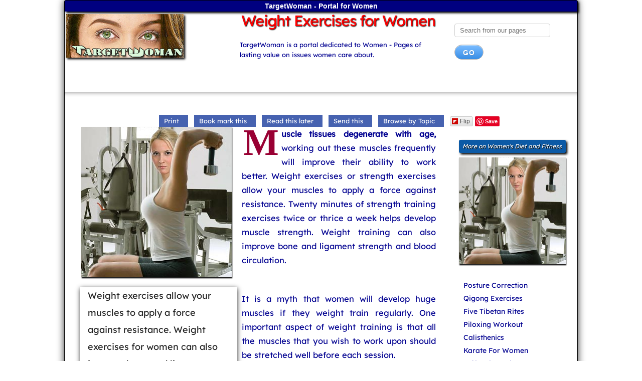

--- FILE ---
content_type: text/html; charset=UTF-8
request_url: https://www.targetwoman.com/articles/weight-exercises-for-women.html
body_size: 35750
content:
<!DOCTYPE html>
<html lang="en-US" prefix="og: http://ogp.me/ns#">
<head>
<meta charset="utf-8">
<title>Weight Exercises for Women</title>
<link rel="manifest" href="/manifest.json" />
<meta name="theme-color" content="#2196f3" />
<meta name="description" content="Weight exercises allow your muscles to apply a force against resistance. Weight exercises for women can also improve bone and ligament strength and blood circulation.">
<link rel="canonical" href="https://www.targetwoman.com/articles/weight-exercises-for-women.html" />
<link rel="publisher" href="https://plus.google.com/+Targetwoman"/>
<meta name="twitter:card" content="summary" />
<meta name="twitter:site" content="@Targetwoman" />
<meta property="og:locale" content="en_US" />
<meta property="og:type" content="article" />
<meta property="og:title" content="Weight Exercises for Women" />
<meta property="og:description" content="Weight exercises allow your muscles to apply a force against resistance. Weight exercises for women can also improve bone and ligament strength and blood circulation." />
<meta property="og:url" content="https://www.targetwoman.com/articles/weight-exercises-for-women.html" />
<meta property="og:site_name" content="TargetWoman Women Information Portal" />
<meta property="og:image" content="https://www.targetwoman.com/image/weight-exercises-women.jpg" />
<meta property="article:publisher" content="https://www.facebook.com/TargetWoman" />
<meta property="article:tag" content="Exercise" />
<link rel="alternate" type="application/rss+xml" title="Women Subject" href="https://www.targetwoman.com/targetwoman.xml">
<meta name="viewport" content="width=device-width, initial-scale=1.0">
<link rel="StyleSheet" href="std.css" type="text/css">
<link rel="StyleSheet" href="skeleton.css" type="text/css">
<script type='text/javascript'>
if ('serviceWorker' in navigator) {
  window.addEventListener('load', function() {
    navigator.serviceWorker.register('/pwa-sw.js');
  });
}
</script>
<meta http-equiv="X-UA-Compatible" content="IE=Edge"/>
<script async src="https://www.googletagmanager.com/gtag/js?id=UA-74877696-1"></script>
<script>
  window.dataLayer = window.dataLayer || [];
  function gtag(){dataLayer.push(arguments);}
  gtag('js', new Date());
  gtag('config', 'UA-74877696-1');
</script>
<script data-ad-client="ca-pub-4440930705640299" async src="https://pagead2.googlesyndication.com/pagead/js/adsbygoogle.js"></script><link rel="preload" href="https://cdn.shareaholic.net/assets/pub/shareaholic.js" as="script" />
<meta name="shareaholic:site_id" content="2964d5f5a253c9bc24b3513b53037f12" />
<script data-cfasync="false" async src="https://cdn.shareaholic.net/assets/pub/shareaholic.js"></script>
</head>
<body>
<div class="container"><div class="bord">
<div id="top" class="top">TargetWoman - Portal for Women</div>
<div class="row">
<div class="four columns"><a href="https://www.targetwoman.com/" title="TargetWoman - Informative Portal for Women">
	<div id="site-logo"><img src="../logo.jpg" alt="TargetWoman - Portal for Woman"></div></a>
</div>
<div class="five columns"><h1>Weight Exercises for Women</h1>
<div class="motto">TargetWoman is a portal dedicated to Women - Pages of lasting value on issues women care about.</div>	
</div>
<div class="three columns"><br>
			<form action="../search.php">
			<input type="text" name="word" Maxlength="45" placeholder="Search from our pages" class="formo">
			<input type="submit" class="button" value="Go"></form>
</div>
</div>			
	
<div style="max-width: 100%;"><script language="JavaScript" type="text/JavaScript" src="../bookmark.js"></script>
<div class="ce"><hr>
<span class="usera">
<script type="text/javascript" src="navigation/fb.js"></script></span>
<a href="javascript:print()"><span class="userb">Print</span></a>&nbsp;&nbsp;
<a href="#" onclick="addbookmark()"><span class="userb">Book mark this</span></a>&nbsp;&nbsp;
<a href="#" Onclick='spawn(reado)'><span class="userb">Read this later</span></a>&nbsp;&nbsp;
<a href="#" Onclick='spawn(whato)'><span class="userb">Send this</span></a>&nbsp;&nbsp;
<a href="#" Onclick='window.open(urlo)'><span class="userb">Browse by Topic</span></a>&nbsp;&nbsp;
<a data-flip-widget="flipit" href="https://flipboard.com"><span class="userb">Add to Flipboard</span></a><script src="https://cdn.flipboard.com/web/buttons/js/flbuttons.min.js" type="text/javascript"></script>
<a href="https://pinterest.com/pin/create/button/" data-pin-do="buttonBookmark"><img src="https://assets.pinterest.com/images/pidgets/pin_it_button.png" alt="" /></a>
<script type="text/javascript" src="//assets.pinterest.com/js/pinit.js"></script>
<script type="text/javascript" async  data-pin-hover="true" src="//assets.pinterest.com/js/pinit.js"></script>
<div class="shareaholic-canvas" data-app="follow_buttons" data-app-id="28713072"></div>
</div></div>  <div class="four columns"><div id="imagoo">
<img src="https://www.targetwoman.com/image/weight-exercises-women.jpg" alt="Weight Exercises for Women"><div class="highlt">Weight exercises allow your muscles to apply a force against resistance. Weight exercises for women can also improve bone and ligament strength and blood circulation.</div>
<script type="text/javascript">
//<![CDATA[
(function() {
    document.write('<fb:recommendations site="targetwoman.com" width="300" height="200" header="true" font="segoe ui" border_color="000090"><\/fb:recommendations>');
    var s = document.createElement('SCRIPT'), s1 = document.getElementsByTagName('SCRIPT')[0];
    s.type = 'text/javascript';
    s.async = true;
    s.src = 'https://connect.facebook.net/en_US/all.js#xfbml=1';
    s1.parentNode.insertBefore(s, s1);
})();
//]]>
</script></div>
</div>
<div class="row">
<div class="five columns">
<p>Muscle tissues degenerate with age, working out these muscles frequently will improve their ability to work better. Weight exercises or strength exercises allow your muscles to apply a force against resistance. Twenty minutes of strength training exercises twice or thrice a week helps develop muscle strength. Weight training can also improve bone and ligament strength and blood circulation.</p><br>

<p>It is a myth that women will develop huge muscles if they weight train regularly. One important aspect of weight training is that all the muscles that you wish to work upon should be stretched well before each session.</p><br> 

<p><strong>Weight exercises</strong><br><br>

<strong>Side shoulder lift</strong></p><br>
<ul>
<li>Arms should hang in front of thighs, elbows should be a little bent, and palms should face each other.<br><br>
<li>Raise both dumbbells outward to shoulder height, the elbows should be bent.<br><br>
<li>Lower dumbbells to the initial position.<br><br>
<li>Repeat. 
</ul><br>
<p><strong>Front shoulder lift</strong></p><br>
<ul>
<li>Arms should hang in front of thighs and palms should face the thighs.<br><br> 
<li>Hold one dumbbell in your hand and stretch your hand in the front, lift the dumbbell to shoulder height.<br><br>
<li>Lower dumbbell to initial position and repeat using other arm. 
</ul><br>
<p><strong>Upright row</strong></p><br>
<ul>
<li>Arms should hang in front of thighs and palms should face the thighs, and dumbbells should be held close.<br><br>
<li>Keep palms close to the body and raise the dumbbells to the chin.<br><br>
<li>Lower dumbbells to initial position and repeat. 
</ul><br>

<p><strong>Biceps curl</strong></p><br>
<ul>
<li>Start the exercise with your arms hanging at sides.<br><br>
<li>Your palms should face away from your body<br><br>
<li>Keep your elbows close to your sides and lift the dumbbells up to the shoulders<br><br>
<li>Lower dumbbells to the initial position and repeat 
</ul><br>

<p><strong>Leg exercise</strong></p><br>
<ul>
<li>Begin with squats; load the bar with as much weight you can comfortably lift.<br><br>
<li>Repeat for 15 times and complete 4 sets.<br><br>
<li>If you feel uncomfortable between sets, stretch and rest for not more than a minute. 
</ul><br><div style="text-align: center;">
</div>
<p><strong>Upper body exercise</strong></p><br>
<ul>
<li>Lie back on an inclined bench.<br><br>
<li>Hold dumbbells in both your hands, hands should be positioned at the sides of your chest.<br><br>
<li>Slowly lift the dumbbells upward and hold for some time as you touch the dumbbells together on top.<br><br>
<li>Lower dumbbells to the initial position and repeat<br><br>
<li>Repeat for 10 times and complete 4 sets (using the same weight). 
</ul><br>

<p><strong>Abdominal muscles - crunches</strong></p><br>
<ul>
<li>Lie flat on your back; rest your lower legs on a bench.<br><br>
<li>Hold your arms diagonally across your chest.<br><br>
<li>Lift your shoulders away from the ground and move it towards your hips. Breathe forcefully as you do this.<br><br>
<li>While doing this exercise, your abdominal muscles should contract fully.<br><br>
<li>Repeat for 25 times and 4 sets. 
</ul><br>

<p><strong>Weight exercises for back</strong><br><br>

A well developed V-shaped back reflects all the hard work in the gym. Many of us tend to neglect the back muscles as we are unable to see them while exercising. If you do not train your back muscles as much as they need to be, you will develop muscle imbalance as your focus will remain only on the chest muscle. This imbalance can lead to postural problems apart from the injuries you are prone to develop.</p><br>

<p><strong>Weight exercises for upper back</strong><br>  <br>

<strong>Basic row</strong></p><br>
<ul>
<li>Lean forward to about 45 degrees.<br><br>
<li>Hold the weights down.<br><br>  
<li>Contract the back and draw the elbows to upper body level. 
</ul><br>

<p><strong>Shrugs</strong></p><br>
<ul>
<li>Stand straight as you hold the barbells.<br><br>
<li>Your arms should be in an extended position.<br><br>
<li>Lift shoulders as high as you can and then lower. 
</ul><br>

<p><strong>Weight exercises for middle back</strong><br><br> 
  
<strong>Pullovers and Flies</strong><br><br>

Pullovers work the lats, the chest and the triceps.  High row and reverse fly work the upper back, involving the shoulder blades as well as the back of the arms.</p><br>

<p><strong>Lateral bar pulldown</strong></p><br>
<ul>
<li>Your thighs have to be under support while you sit.<br><br>
<li>Tilt a little backwards and bend the back inwards.<br><br>
<li> Clasp bar and pull it towards the upper chest and then return. 
</ul><br>

<p>Note that the entire body other than the arms should remain immobile while doing this exercise.</p><br>

<p><strong>Bent-over rows</strong></p><br>
<ul>
<li>Place your feet apart.<br><br>
<li>Bend at the waist such that the upper body is parallel to the floor.<br><br>
<li>Keep your knees bent.<br><br>
<li>Hold barbell at arm's length and pull it towards the lower chest.<br><br>
<li>Now lower the barbell until the arms are extended. 
</ul><br>

<p>Note that you should keep your head up and your eyes should focus on a point on the wall in front of you. This will help in maintaining the alignment of your back.</p><br>

<p><strong>Seated rows</strong></p><br>
<ul>
<li>On a row machine, sit with your knees slightly bent.<br><br>
<li>Your back should be straight.<br><br>
<li>Clasp handles and pull back to reach just below the chest.<br><br>
<li>Lower the weight.<br><br>
</ul><br>
<p>Note that you should use your back muscles as you keep your torso erect. Ensure that your back is straight without leaning backwards. </p><br>

<p><strong>Weight exercises for lower back</strong><br><br>
 
<strong>Basic extension</strong></p><br>
<ul>
<li>Lie down on the floor.<br><br>
<li>Hold hands behind the head.<br><br>
<li>Lift the chest off the ground.<br><br>
<li>To increase the intensity, you can lift the legs as well.
</ul><br>

<p><strong>Lying back presses</strong></p><br>
<ul>
<li>Use a mat on the floor and lie flat on your stomach.<br><br>
<li>Hold your legs straight and pull your arms over your head, parallel to the floor.<br><br>
<li>Bring both your hands upwards towards the ceiling as much as you can.<br><br>
<li>Simultaneously lift your feet too, your body should take the shape of the letter 'U'. 
</ul>

<p><strong>Weight exercises for shoulders</strong><br><br>

Shoulders require special training and it is not very easy to train the shoulder muscles. Shoulders or deltoids consist of 3 parts - the front, side and rear delts. When you want to develop your shoulders, you should work all the three parts. There is no single exercise that can train the entire shoulder.</p><br> 

<p>When any part of the body is being worked, the front deltoids also get to work a lot.  However you should do specific exercises to train the side and rear delts. If you wish to improve the shoulder width, you should train the side deltoids. A few back exercises will work the rear deltoids but you should train them separately to achieve good results.</p><br>

<p><strong>Front Deltoid Exercises</strong><br><br>

<strong>Two Arm Dumbbell raises </strong></p><br>
<ul>
<li>Stand with your feet spread shoulder width.<br><br>
<li>Grasp a dumbbell in each hand and suspend them at your sides.<br><br>
<li>Lift each dumbbell over your head; keeping your elbows a little bent.<br><br> 
<li>Go back to the initial position and repeat.
</ul><br>

<p><strong>Front cable raise with one arm</strong></p><br>
<ul>
<li>Keep your back towards the pulley machine.<br><br>
<li>Grasp a cable pulley handle with one hand.<br><br>
<li>Raise your arm until it is parallel to the floor.<br><br>
<li>All through the movement, your hands should be extended.<br><br>
<li>Repeat for 8 - 12 counts, repeat with the opposite arm. 
</ul><br>

<p><strong>Front deltoid dumbbell raise with two arms</strong></p><br>
<ul>
<li>Stand with feet spread shoulder width apart.<br><br> 
<li>Hold a dumbbell in each hand.<br><br>
<li>Allow your arms to fall straight down.<br><br>
<li>Let your thumbs face towards one another.<br><br> 
<li>Raise one dumbbell up so that your arm is parallel to the ground.<br><br> 
<li>Do this simultaneously with both the dumbbells.<br><br>
<li>Hold for a second and go back to initial position.<br><br>
<li>Repeat. 
</ul><br>

<p><strong>Middle Deltoid Exercises</strong><br><br>

<strong>Dumbbell press - twisting style</strong></p><br>
<ul>
<li>Sit straight on a chair or bench.<br><br>
<li>Hold a dumbbell in each hand.<br><br>
<li>Hold them close to the front portion of your shoulders.<br><br>
<li>Your palms should face your shoulders.<br><br>
<li>Lift the dumbbells and press above your head.<br><br>
<li>As you lift the dumbbells, twist your wrists towards each other.<br><br>
<li>Hold for a moment and return to the start position.<br><br>
<li>Repeat. 
</ul><br>

<p><strong>Dumbbell deltoid press in seated position</strong></p><br>
<ul>
<li>Sit straight on a chair or bench.<br><br>
<li>Hold a dumbbell in each hand.<br><br>
<li>Hold the dumbbell on the outer portion of each shoulder.<br><br>
<li>Your thumbs should point towards each other.<br><br>
<li>Lift the dumbbells and press up over your head.<br><br>
<li>Hold for a moment and return to the start position.<br><br>
<li>Repeat. 
</ul><br>

<p><strong>Rear Deltoid Exercises</strong><br><br>

<strong>External rotations in lying position</strong></p><br>
<ul>
<li>Lie on a flat bench on your left side.<br><br>
<li>Hold a dumbbell in your right hand, palm facing downwards.<br><br>
<li>Your right elbow should be folded firmly, keep it to your side at your waist level.<br><br>
<li>Your forearm and the dumbbell should fall down diagonally to your waistline and close to your belly button.<br><br> 
<li>Lift the dumbbell towards the ceiling, your forearm should be parallel to the floor while you reach the top part of the movement.<br><br> 
<li>Hold for a second and then return to the initial position.<br><br>
<li>Repeat with the other arm.  
</ul><br>

<p><strong>Cable rear lateral rises in seated position</strong></p><br>
<ul>
<li>Position a flat bench in the center of a dual cable pulley machine.<br><br> 
<li>Bestride the bench and grab the low cable pulley attachments on each side.<br><br> 
<li>Use your left hand to reach under the bench and grasp the pulley attachment on the right side.<br><br> 
<li>You should also reach under the bench with your right hand to grab the pulley attachment on the left side.<br><br> 
<li>Once you have a good grip on both pulley handles, bend forward a little so that you practically touch your chest to the bench.<br><br> 
<li>Also raise the pulleys in each hand as though you are touching the ceiling with the back of your hands.<br><br>
<li>When your arms are parallel to the floor, hold for a second.<br><br>
<li>Return to the initial position.<br><br>
<li>Repeat. 
</ul><br>

<p><strong>Incline dumbbell flyes - reverse</strong></p><br>
<ul>
<li>Lie face downwards on an incline bench.<br><br>
<li>Your entire body should be flat on the bench.<br><br>
<li>Hold a dumbbell in each hand.<br><br>
<li>Allow the dumbbells to suspend downwards; your elbows should be bent.<br><br> 
<li>Lift the dumbbells assuming that you have to touch the ceiling with your elbows.<br><br> 
<li>Your elbows should be parallel to the floor.<br><br>
<li>Hold for a second and return to initial position.<br><br>
<li>Repeat. 
</ul><br>

<p><strong>Weight exercises for chest</strong><br><br>

Chest muscles are among the largest groups of muscles on the upper body; hence you have to concentrate working out this muscle group. Increase the repetitions for chest exercises to effectively work them out. Exercising on a flat bench will work-out the mid-chest. Inclining the bench will work the upper chest while declining the bench will work the lower chest.</p><br>

<p><strong>Lower chest exercise with weights</strong><br><br>

<strong>Decline dumbbell bench press</strong><br><br>

Similar to the decline barbell bench press exercise, you should use dumbbells instead of barbells. You should use a free standing decline bench instead of a regular decline bench press machine.</p><br>
<ul>
<li>Lie flat on a decline bench.<br><br>
<li>Hold dumbbell in each hand and lift it upwards.<br><br> 
<li>Hold for a second.<br><br>
<li>Lower the dumbbells slowly.<br><br>
<li>Repeat. 
</ul><br>

<p><strong>Middle chest exercise</strong><br><br>
<strong>Dips</strong></p><br>
<ul>
<li>Position yourself in the dip bars.<br><br>
<li>Keep your knees bent and your lower legs should be crossed. <br><br>
<li>Gradually lower your torso down; your chest should touch the front of the dip bar.<br><br>
<li>Return to the initial position.<br><br>
<li>Repeat. 
</ul><br>

<p><strong>Isometric chest presses</strong><br><br>
You can either stand or sit during this exercise.</p><br>
<ul>
<li>Clutch your hands together.<br><br>
<li>Thrust them together as much as you can.<br><br>
<li>Hold for 10-15 seconds, as you hold in this position, flex your pec muscles.<br><br> 
<li>Relax and repeat. 
</ul><br>

<p><strong>Upper chest exercises</strong><br><br>

<strong>Hammer grip incline dumbbell press</strong></p><br>
<ul>
<li>Position yourself on a free standing incline bench.<br><br>
<li>Hold dumbbells in each hand.<br><br> 
<li>Your palms should face inwards towards each another.<br><br> 
<li>Lift the dumbbells upwards and return to initial position slowly.<br><br>
<li>Repeat. 
</ul><br>

<p><strong>Inclined pushups using exercise ball</strong></p><br>
<ul>
<li>On an exercise ball, position your hands safely and securely.<br><br>
<li>Your body should be in a pushup position.<br><br>
<li>Slowly do a full pushup and bring your chest down towards the exercise ball, go back to the initial position.<br><br>
<li>During the movement, you should retain the tension on your chest muscles.<br><br>
<li>Relax and repeat. 
</ul><br>

<p><strong>Declined push ups</strong></p><br>
<ul>
<li>Hold your feet across a flat bench and perform regular pushups.<br><br> 
<li>Your back should be straight/flat while doing this exercise.<br><br>
<li>You can alter the hand width as you perform this exercise.<br>
</ul><br><br><a href="#top"><strong>Top of the Page: Weight Exercises for Women</strong></a><br>

Tags:<a href='https://www.targetwoman.com/search/weight exercises for women'>#weight exercises for women</a> <a href='https://www.targetwoman.com/search/weight exercises for back'>#weight exercises for back</a> <a href='https://www.targetwoman.com/search/weight exercises for shoulder'>#weight exercises for shoulder</a> <a href='https://www.targetwoman.com/search/weight exercises for chest'>#weight exercises for chest</a>  <br>

</div>
<div class="three columns">
<div class="slt">
<strong><em>More on Women's Diet and Fitness</em></strong>
<img src="../image/weight-exercises-women.jpg" alt="Women Fitness"><br>
<a href="https://www.targetwoman.com/articles/posture-correction.html" title="Posture Correction"><strong>Posture Correction</strong></a> <br>

<a href="https://www.targetwoman.com/articles/qigong-exercises.html" title="Qigong Exercises"><strong>Qigong Exercises</strong></a> <br>

<a href="https://www.targetwoman.com/articles/five-tibetan-rites.html" title="Five Tibetan Rites"><strong>Five Tibetan Rites</strong></a> <br>

<a href="https://www.targetwoman.com/articles/piloxing-workout.html" title="Piloxing Workout"><strong>Piloxing Workout</strong></a> <br>

<a href="https://www.targetwoman.com/articles/calisthenics.html" title="Calisthenics"><strong>Calisthenics</strong></a> <br>

<a href="https://www.targetwoman.com/articles/karate-for-women.html" title="Karate For Women"><strong>Karate For Women</strong></a> <br>

<a href="https://www.targetwoman.com/articles/self-defense-women.html" title="Self Defense for Women"><strong>Self Defense for Women</strong></a> <br>

<a href="https://www.targetwoman.com/articles/krav-maga.html" title="Krav Maga"><strong>Krav Maga</strong></a> <br>

<a href="https://www.targetwoman.com/articles/circuit-training.html" title="Circuit Training"><strong>Circuit Training</strong></a> <br>

<a href="https://www.targetwoman.com/articles/interval-training.html" title="Interval Training"><strong>Interval Training</strong></a> <br>

<a href="https://www.targetwoman.com/articles/hybrid-workouts.html" title="Hybrid Workouts"><strong>Hybrid Workouts</strong></a> <br>

<a href="https://www.targetwoman.com/articles/barre-workout.html" title="Barre Workout"><strong>Barre Workout</strong></a> <br>

<a href="https://www.targetwoman.com/articles/eskrima-workout.html" title="Eskrima Workout"><strong>Eskrima Workout</strong></a> <br>

<a href="https://www.targetwoman.com/articles/tai-chi.html" title="Learn Tai Chi"><strong>Learn Tai Chi</strong></a> <br>

<a href="https://www.targetwoman.com/articles/indoor-rock-climbing.html" title="Indoor Rock Climbing"><strong>Indoor Rock Climbing</strong></a> <br>

<a href="https://www.targetwoman.com/articles/reducing-body-fat-percentage.html" title="Reducing Body Fat Percentage"><strong>Reducing Body Fat Percentage</strong></a> <br>

<a href="https://www.targetwoman.com/articles/fat-burning-zone.html" title="Fat Burning Zone"><strong>Fat Burning Zone</strong></a> <br>

<a href="https://www.targetwoman.com/articles/pace.html" title="PACE Progressively Accelerating Cardiopulmonary Exertion"><strong>PACE Progressively Accelerating Cardiopulmonary Exertion</strong></a> <br>


<a href="https://www.targetwoman.com/articles/non-exercise-activity-thermogenesis.html" title="Non-exercise Activity Thermogenesis"><strong>Non-exercise Activity Thermogenesis</strong></a> <br>

<br>
<strong><em>Women Fitness</em></strong><br>

<a href="https://www.targetwoman.com/articles/morning-exercise-and-metabolism.html" title="Morning Exercise and Metabolism"><strong>Morning Exercise and Metabolism</strong></a> <br>

<a href="https://www.targetwoman.com/articles/fitness-center.html" title="Choosing Fitness Center"><strong>Choosing Fitness Center</strong></a> <br>

<a href="https://www.targetwoman.com/articles/fitness-center-for-women.html" title="Fitness Center for Women"><strong>Fitness Center for Women</strong></a> <br>

<a href="https://www.targetwoman.com/articles/fitness-weight-loss.html" title="Fitness Weight Loss in women"><strong>Fitness Weight Loss in women</strong></a> <br>

<a href="https://www.targetwoman.com/articles/home-fitness.html" title="Home Fitness Equipment"><strong>Home Fitness Equipment</strong></a> <br>

<a href="https://www.targetwoman.com/articles/kid-fitness.html" title="Kid Fitness"><strong>Kid Fitness</strong></a> <br>

<a href="https://www.targetwoman.com/articles/gym-safety-tips.html" title="Gym Safety Tips"><strong>Gym Safety Tips</strong></a> <br>

<a href="https://www.targetwoman.com/articles/building-lean-muscle.html" title="Building Lean Muscle"><strong>Building Lean Muscle</strong></a> <br>


<a href="https://www.targetwoman.com/articles/lose-belly-fat.html" title="Lose Belly Fat"><strong>Lose Belly Fat</strong></a> <br>

<a href="https://www.targetwoman.com/articles/flat-belly-tips.html" title="Flat Belly Tips"><strong>Flat Belly Tips</strong></a> <br>

<br>
<strong><em>Exercises for Women</em></strong>
<img src="../image/barre-workout.jpg" alt="Exercises for Women"><br>
<a href="https://www.targetwoman.com/articles/toned-arms-for-females.html" title="Toned Arms for Females"><strong>Toned Arms for Females</strong></a> <br>

<a href="https://www.targetwoman.com/articles/hip-flexor-strengthening.html" title="Hip Flexor Strengthening"><strong>Hip Flexor Strengthening</strong></a> <br>

<a href="https://www.targetwoman.com/articles/how-to-lose-muffin-top.html" title="How to lose Muffin Top"><strong>How to lose Muffin Top</strong></a> <br>
<a href="https://www.targetwoman.com/articles/plyometric-exercises.html" title="Plyometric Exercises"><strong>Plyometric Exercises</strong></a> <br>

<a href="https://www.targetwoman.com/articles/flexibility-exercise-program.html" title="Flexibility Exercise Program"><strong>Flexibility Exercise Program</strong></a> <br>

<a href="https://www.targetwoman.com/articles/oblique-exercises-for-women.html" title="Belly Bloat"><strong>Belly Bloat</strong></a> <br>

<a href="https://www.targetwoman.com/articles/body-sculpting-exercises.html" title="Body Sculpting Exercises"><strong>Body Sculpting Exercises</strong></a> <br>

<a href="https://www.targetwoman.com/articles/core-strengthening-exercises.html" title="Core Strengthening Exercises"><strong>Core Strengthening Exercises</strong></a> <br>

<a href="https://www.targetwoman.com/articles/core-strengthening-benefits.html" title="Core Strengthening Benefits"><strong>Core Strengthening Benefits</strong></a> <br>

<a href="https://www.targetwoman.com/articles/exercise-for-seniors.html" title="Exercise for Seniors"><strong>Exercise for Seniors</strong></a> <br>

<a href="https://www.targetwoman.com/articles/exercise.html" title="Fitness Exercise Articles"><strong>Fitness Exercise Articles</strong></a> <br>

<a href="https://www.targetwoman.com/articles/anti-aging-exercise.html" title="Anti Aging Exercise"><strong>Anti Aging Exercise</strong></a> <br>

<a href="https://www.targetwoman.com/articles/rebounder-exercise.html" title="Rebounder Exercise"><strong>Rebounder Exercise</strong></a> <br>

<a href="https://www.targetwoman.com/articles/jogging-exercise.html" title="Jogging Exercise"><strong>Jogging Exercise</strong></a> <br>

<a href="https://www.targetwoman.com/articles/stomach-exercise.html" title="Flat Stomach Exercise"><strong>Flat Stomach Exercise</strong></a> <br>

<a href="https://www.targetwoman.com/articles/knee-exercise.html" title="Knee Exercise"><strong>Knee Exercise</strong></a> <br>

<a href="https://www.targetwoman.com/articles/butt-exercise.html" title="Butt Exercise"><strong>Butt Exercise</strong></a> <br>


<a href="https://www.targetwoman.com/articles/weight-exercises-for-women.html" title="Weight Exercises for Women"><strong>Weight Exercises for Women</strong></a> <br>

<a href="https://www.targetwoman.com/articles/chest-exercise-for-women.html" title="Chest Exercise for Women"><strong>Chest Exercise for Women</strong></a> <br>


<a href="https://www.targetwoman.com/articles/stretching-exercise.html" title="Stretching Exercise"><strong>Stretching Exercise</strong></a> <br>

<a href="https://www.targetwoman.com/articles/lower-back-exercise.html" title="Lower Back Exercise"><strong>Lower Back Exercise</strong></a> <br>

<a href="https://www.targetwoman.com/articles/hip-exercises.html" title="Hip Exercises"><strong>Hip Exercises</strong></a> <br>



<a href="https://www.targetwoman.com/articles/leg-exercise.html" title="Leg Exercise"><strong>Leg Exercise</strong></a> <br>

<a href="https://www.targetwoman.com/articles/ab-exercise.html" title="Abdominal Exercise"><strong>Abdominal Exercise</strong></a> <br>

<a href="https://www.targetwoman.com/articles/face-workout.html" title="Face Workout"><strong>Face Workout</strong></a> <br>

<a href="https://www.targetwoman.com/articles/face-exercises.html" title="Face Exercises Benefits"><strong>Face Exercises Benefits</strong></a> <br>

<a href="https://www.targetwoman.com/articles/double-chin-exercise.html" title="Double Chin Exercise"><strong>Double Chin Exercise</strong></a> <br>

<a href="https://www.targetwoman.com/articles/eye-exercise.html" title="Eye Exercise Benefit"><strong>Eye Exercise Benefit</strong></a> <br>

<a href="https://www.targetwoman.com/articles/thigh-exercise.html" title="Thigh Exercises"><strong>Thigh Exercises</strong></a> <br>

<a href="https://www.targetwoman.com/articles/stair-climbing-exercise.html" title="Stair Climbing Exercise"><strong>Stair Climbing Exercise</strong></a> <br>

<a href="https://www.targetwoman.com/articles/isometric-exercise.html" title="Isometric Exercise"><strong>Isometric Exercise</strong></a> <br>

<a href="https://www.targetwoman.com/articles/pilates-exercise.html" title="Pilates Exercise"><strong>Pilates Exercise</strong></a> <br>

<a href="https://www.targetwoman.com/articles/magic-circle-exercises.html" title="Magic Circle Exercises"><strong>Magic Circle Exercises</strong></a> <br>

<a href="https://www.targetwoman.com/articles/rotator-cuff.html" title="Rotator Cuff Exercises"><strong>Rotator Cuff Exercises</strong></a> <br>

<a href="https://www.targetwoman.com/articles/arm-exercise.html" title="Arm Exercise"><strong>Arm Exercise</strong></a> <br>
<a href="https://www.targetwoman.com/articles/kegel-exercises.html" title="Kegel Exercises for Women"><strong>Kegel Exercises for Women</strong></a> <br>

<a href="https://www.targetwoman.com/articles/carpal-tunnel-exercises.html" title="Carpal Tunnel Exercises"><strong>Carpal Tunnel Exercises</strong></a> <br>


<br>
<strong><em>Exercise Equipment</em></strong><br>

<a href="https://www.targetwoman.com/articles/xiser-workout.html" title="Xiser Workout"><strong>Xiser Workout</strong></a> <br>

<a href="https://www.targetwoman.com/articles/foam-rolling-exercises.html" title="Foam Rolling Exercises"><strong>Foam Rolling Exercises</strong></a> <br>


<a href="https://www.targetwoman.com/articles/rowing-exercise-machine.html" title="Rowing Exercise Machine"><strong>Rowing Exercise Machine</strong></a> <br>


<a href="https://www.targetwoman.com/articles/elliptical-machine-benefits.html" title="Elliptical Machine Benefits"><strong>Elliptical Machine Benefits</strong></a> <br>

<a href="https://www.targetwoman.com/articles/stepper-exercise-machine.html" title="Stepper Exercise Machine"><strong>Stepper Exercise Machine</strong></a> <br>

<a href="https://www.targetwoman.com/articles/dumbbell-exercise.html" title="Dumbbell Exercise"><strong>Dumbbell Exercise</strong></a> <br>

<a href="https://www.targetwoman.com/articles/weight-loss-calculator.html" title="Weight Loss Calculator"><strong>Weight Loss Calculator</strong></a> <br>

<a href="https://www.targetwoman.com/articles/strapless-heart-rate-monitor.html" title="Strapless Heart Rate Monitor"><strong>Strapless Heart Rate Monitor</strong></a> <br>

<a href="https://www.targetwoman.com/articles/exercise-equipment.html" title="Home Exercise Equipment"><strong>Home Exercise Equipment</strong></a> <br>

<a href="https://www.targetwoman.com/articles/exercise-bike.html" title="Recumbent Exercise Bike"><strong>Recumbent Exercise Bike</strong></a> <br>

<a href="https://www.targetwoman.com/articles/exercise-band.html" title="Resistance Exercise Band"><strong>Resistance Exercise Band</strong></a> <br>

<a href="https://www.targetwoman.com/articles/weight-lift.html" title="Weight Lifting Exercise"><strong>Weight Lifting Exercise</strong></a> <br>




<br>
<strong><em>Ball Exercise</em></strong><br>
<a href="https://www.targetwoman.com/articles/kettlebell-exercises.html" title="Kettlebell Exercises"><strong>Kettlebell Exercises</strong></a> <br>
<a href="https://www.targetwoman.com/articles/medicine-ball-exercises.html" title="Medicine Ball Exercises"><strong>Medicine Ball Exercises</strong></a> <br>
<a href="https://www.targetwoman.com/articles/swiss-exercise-ball.html" title="Swiss Exercise Ball"><strong>Swiss Exercise Ball</strong></a> <br>
<a href="https://www.targetwoman.com/articles/kamagon-ball-workouts.html" title="Kamagon Ball Workouts"><strong>Kamagon Ball Workouts</strong></a> <br>
</div><br><a href="#top"><strong>Top of the Page: Weight Exercises for Women</strong></a><br>Popularity Index: 100,750 
</div>
</div>
<!-- End of Content -->
<br>
<div class="footer"><hr>
Copyright &copy; 2004 - 2026 TargetWoman.com No part of this page may be reproduced electronically, or in any website or in print without written permission. All rights reserved.
<br>
First Published Date: 26 Nov 2008 &nbsp; Last modified Date: January 18 2026 &nbsp; This page may have been updated recently as new information is available or the content may have been edited for better readability. 
</div></div>
<br><br>
</div>
<script>
  (function(i,s,o,g,r,a,m){i['GoogleAnalyticsObject']=r;i[r]=i[r]||function(){
  (i[r].q=i[r].q||[]).push(arguments)},i[r].l=1*new Date();a=s.createElement(o),
  m=s.getElementsByTagName(o)[0];a.async=1;a.src=g;m.parentNode.insertBefore(a,m)
  })(window,document,'script','https://www.google-analytics.com/analytics.js','ga');

  ga('create', 'UA-74877696-1', 'auto');
  ga('send', 'pageview');

</script>
<script type="application/ld+json">
{
  "@context": "https://schema.org",
  "@type": "NewsArticle",
  "mainEntityOfPage": {
    "@type": "WebPage",
    "@id": "https://www.targetwoman.com/articles/weight-exercises-for-women.html"
	},
  "headline": "Weight Exercises for Women",
  "image": [
    "https://www.targetwoman.com/image/weight-exercises-women.jpg"    
   ],
  "datePublished": "2008-11-26T00:00:00-0700",
  "dateModified": "2026-01-18T18:15:51-0700",
  "author": {
    "@type": "Person",
    "name": "Webmaster"
  },
   "publisher": {
    "@type": "Organization",
    "name": "TargetWoman",
    "logo": {
      "@type": "ImageObject",
      "url": "https://www.targetwoman.com/logo.jpg"
    }
  },
  "description": "Weight exercises allow your muscles to apply a force against resistance. Weight exercises for women can also improve bone and ligament strength and blood circulation."
}
</script>
</body>
</html>

--- FILE ---
content_type: text/html; charset=utf-8
request_url: https://www.google.com/recaptcha/api2/aframe
body_size: 268
content:
<!DOCTYPE HTML><html><head><meta http-equiv="content-type" content="text/html; charset=UTF-8"></head><body><script nonce="viT-ePaOyRHQP8zUWze1UA">/** Anti-fraud and anti-abuse applications only. See google.com/recaptcha */ try{var clients={'sodar':'https://pagead2.googlesyndication.com/pagead/sodar?'};window.addEventListener("message",function(a){try{if(a.source===window.parent){var b=JSON.parse(a.data);var c=clients[b['id']];if(c){var d=document.createElement('img');d.src=c+b['params']+'&rc='+(localStorage.getItem("rc::a")?sessionStorage.getItem("rc::b"):"");window.document.body.appendChild(d);sessionStorage.setItem("rc::e",parseInt(sessionStorage.getItem("rc::e")||0)+1);localStorage.setItem("rc::h",'1768821353560');}}}catch(b){}});window.parent.postMessage("_grecaptcha_ready", "*");}catch(b){}</script></body></html>

--- FILE ---
content_type: text/css
request_url: https://www.targetwoman.com/articles/std.css
body_size: 2070
content:
@font-face{font-family:'Lexend Deca';src:url('LexendDeca-Regular.eot');src:url('LexendDeca-Regular.eot?#iefix') format('embedded-opentype'),url('LexendDeca-Regular.woff2') format('woff2'),url('LexendDeca-Regular.woff') format('woff');src:url('LexendDeca.ttf') format('truetype');font-display:auto}body{margin:0}.bord{border:1px solid #000;border-radius:3px;box-shadow:0 0 15px #333}#site-logo img{box-shadow:3px 3px 4px #000;display:block;margin-top:5px;margin-left:2px;max-width:100%}#logo img{box-shadow:3px 3px 4px #000;display:block;margin-top:-20px}#imagoo{max-width:100%}#imagoo img{height:auto;margin-left:2px;max-width:100%}td{vertical-align:top;font-family:Lexend Deca,arial,Helvetica,sans-serif;font-size:14px;color:#23237b;font-weight:normal;line-height:1.2em;margin-right:5px;margin-left:5px}p,h3{font-family:Lexend Deca,arial,Helvetica,sans-serif;font-size:1.1em;line-height:1.7em;font-weight:normal;color:#000090;text-align:justify;margin-left:9px;margin-right:6px}p:first-child:first-letter {float:left;color:#903;font-size:75px;line-height:60px;padding-top:1px;padding-right:5px;padding-left:3px;font-family:Georgia,Times,serif}p:first-child:first-line {font-size:16px;font-weight:bold}.header{font-family:arial,Helvetica,sans-serif;font-size:14px;color:navy;margin-left:9px;margin-right:6px;text-align:justify}.motto{display:block;margin-left:5px;color:#000090;FONT-FAMILY:'Lexend Deca',Helvetica,sans-serif;FONT-SIZE:13px;font-style:normal}li{font-family:Lexend Deca,arial,Helvetica,sans-serif;color:#000090;font-size:1.1em;line-height:1.7em;font-weight:normal;text-align:justify;margin-left:9px;margin-right:7px;text-indent:.5em;margin-bottom:10px}.ce{text-align:center}.legacy_table{width:1000px;border:0}.ce hr{height:10px;border:0;box-shadow:0 10px 10px -10px #8c8b8b inset}.navi{font-family:arial,Helvetica,sans-serif;font-size:12px;color:navy;text-align:left}h1{font-weight:700;font-size:18px;font-family:'Lexend Deca',Georgia,Times,serif;color:red;text-shadow:1px 1px 2px #000;text-align:center}h2{font-weight:700;font-size:16px;font-family:'Lexend Deca',Georgia,Times,serif;color:navy;text-align:center}.footer{font-family:arial,helvetica,sans-serif;font-size:12px;color:#000090;margin-left:3px;margin-bottom:5px}.footer hr{background-color:#ccc;border:medium none;box-shadow:0 2px 2px #333;display:block;height:3px;margin:1.5em auto}.dis{border-radius:6px;box-shadow:0 0 15px #333;border:1px solid #000;-moz-box-shadow:0 0 15px #333;-webkit-box-shadow:0 0 15px #333}.line{border:1px solid #000}.top{font-weight:700;font-family:arial,Helvetica,sans-serif;font-size:14px;color:#fff;text-align:center;background:navy;-moz-box-shadow:3px 3px 3px #000;-webkit-box-shadow:3px 3px 4px #000;box-shadow:3px 3px 4px #000}.main{border-radius:6px;box-shadow:0 3px 10px #000;padding-left:3px;padding-bottom:5px;color:#000090;font-size:13px;border-right:thin none #ccc;width:100%}.topmenu{display:block;height:20px;font-family:Arial,Helvetica,sans-serif;background-image:url('../image/round.jpg');font-size:12px;text-decoration:none;text-align:center;color:white;font-weight:bold;text-indent:10px;line-height:18px}.topmenu:hover{display:block;height:20px;font-family:Arial,Helvetica,sans-serif;background-image:url('../image/round.jpg');font-size:12px;text-decoration:none;text-align:center;color:white;font-weight:bold;text-indent:10px;line-height:18px}.tabulated{font-family:arial,Helvetica,sans-serif;font-size:12px;color:#0b0341}.slt{font-family:'Lexend Deca',arial,Helvetica,sans-serif;color:#000090;font-size:14px;line-height:1.9em;margin-left:9px;margin-right:3px}.slt img{display:block;margin-top:-17px}.slt strong{font-family:'Lexend Deca',arial,Helvetica,sans-serif;font-size:14px;font-weight:normal;line-height:1.9em;margin-left:9px;margin-right:3px}.slt a:link{text-decoration:none;color:#000090}.slt a:hover{text-decoration:underline;color:#f75c09}.slt a:visited{text-decoration:none;color:#000090}.slt a:active{text-decoration:none;color:#000090}.slt i{font-family:'Lexend Deca',arial,Helvetica,sans-serif;display:block;font-size:12px;color:#fff;line-height:1.7em;text-shadow:1px 1px 1px #000;background-color:#0c5aa6;border-radius:3px;text-align:center;font-weight:normal;text-decoration:none}.slt em{font-family:'Lexend Deca',arial,Helvetica,sans-serif;display:block;font-size:12px;color:#fff;text-shadow:1px 1px 1px #000;background-color:#0c5aa6;border-radius:3px;text-align:center;font-weight:normal;text-decoration:none;vertical-align:50%;-moz-box-shadow:3px 3px 3px #000;-webkit-box-shadow:3px 3px 4px #000;box-shadow:3px 3px 4px #000;-ms-filter:"progid:DXImageTransform.Microsoft.Shadow(Strength=4, Direction=135, Color='#000000')"}.sr{font-family:arial,helvetica;font-size:11px;color:navy;text-decoration:none}.button{-moz-box-shadow:inset 0 1px 0 0 #bbdaf7;-webkit-box-shadow:inset 0 1px 0 0 #bbdaf7;box-shadow:inset 0 1px 0 0 #bbdaf7;background:-webkit-gradient(linear,left top,left bottom,color-stop(0.05,#79bbff),color-stop(1,#378de5));background:-moz-linear-gradient(center top,#79bbff 5%,#378de5 100%);filter:progid:DXImageTransform.Microsoft.gradient(startColorstr='#79bbff',endColorstr='#378de5');background-color:#79bbff;-moz-border-radius:13px;-webkit-border-radius:13px;border-radius:13px;border:1px solid #84bbf3;display:inline-block;color:#fff;font-family:arial;font-size:15px;font-weight:bold;padding:1px 15px;text-decoration:none;text-shadow:1px 1px 0 #528ecc}.button:hover{background:-webkit-gradient(linear,left top,left bottom,color-stop(0.05,#378de5),color-stop(1,#79bbff));background:-moz-linear-gradient(center top,#378de5 5%,#79bbff 100%);filter:progid:DXImageTransform.Microsoft.gradient(startColorstr='#378de5',endColorstr='#79bbff');background-color:#378de5}.button:active{position:relative;top:1px}img{margin-bottom:3px;max-width:100%;height:auto;-webkit-box-shadow:1px 2px 2px #111;box-shadow:1px 2px 2px #111}img:hover{display:inline-block;vertical-align:middle;-webkit-transform:translateZ(0);transform:translateZ(0);box-shadow:0 0 1px rgba(0,0,0,0);-webkit-backface-visibility:hidden;backface-visibility:hidden;-moz-osx-font-smoothing:grayscale;-webkit-transition-duration:.3s;transition-duration:.3s;-webkit-transition-property:box-shadow,transform;transition-property:box-shadow,transform}img:hover,.img:focus,.img:active{box-shadow:3px 3px 4px #000;-webkit-transform:scale(1.1);transform:scale(1.1)}.formo{display:inline-block;border:1px solid navy;-moz-box-shadow:3px 3px 3px #000;-webkit-box-shadow:3px 3px 4px #000;box-shadow:3px 3px 4px #000;moz-border-radius:6px;-webkit-border-radius:6px;border-radius:6px;height:23px;margin-right:-1px}.userb{display:inline-block;background-color:#4662b0;line-height:1.9em;font-family:"Lexend Deca","Lucida Grande","Helvetica Neue","Helvetica","Arial","sans-serif";font-size:13px;border:0;padding-right:18px;padding-left:10px;color:#fff;text-decoration:none}.userb:hover{display:inline-block;background-color:#86a3f4;line-height:1.9em;bottom:10px;font-family:"Lexend Deca","Lucida Grande","Helvetica Neue","Helvetica","Arial","sans-serif";font-size:12px;border:0;padding-right:10px;padding-left:10px;padding-bottom:9px;color:#fff;text-decoration:none}.usera{display:inline-block;padding-right:18px;padding-left:10px;top:338px;left:41px}.mid{width:100%}.ad_cm{position:relative;float:left}.popu{background-color:#0c5aa6;border:1px solid #000;border-radius:9px;color:#fff;font-size:1.8rem;letter-spacing:3px;margin-bottom:2.4rem;padding:.7rem 2rem;text-align:center;text-transform:uppercase}blockquote{font:18px/22px 'Lexend Deca',helvetica,sans-serif;text-align:justify;margin-top:10px;margin-bottom:10px;margin-left:50px;padding-left:15px;padding-right:15px;border-left:5px solid #0c5aa6;border-right:2px solid #0c5aa6;-moz-box-shadow:0 5px 4px #ccc;-webkit-box-shadow:0 5px 4px #ccc;box-shadow:0 5px 4px #ccc}.pull{display:block;padding:8px 11px;margin-left:5px;width:160px;float:left;margin-right:9px;background:#fff;color:#033390;line-height:20px;font-size:16px;border-radius:12px;-moz-border-radius:12px;-webkit-border-radius:12px}.highlt{background-color:#fff;color:#222;font:18px/22px 'Lexend Deca',helvetica,sans-serif;line-height:1.9em;margin-top:10px;margin-bottom:10px;padding-left:15px;padding-right:15px;border:medium none;box-shadow:0 2px 9px #333;display:block}​